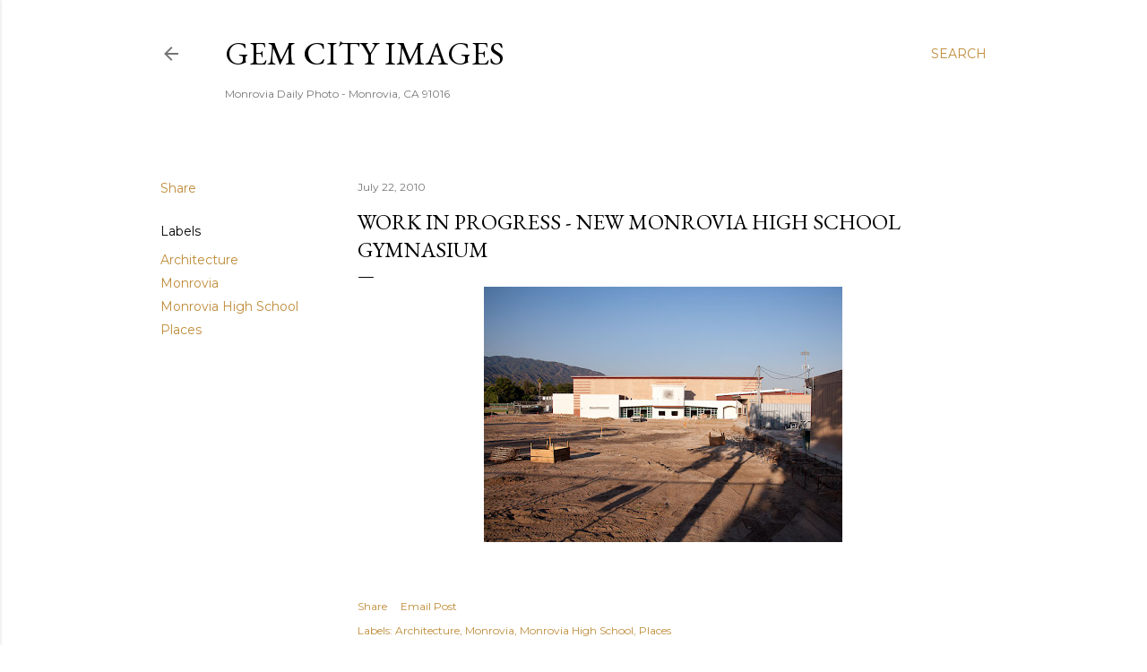

--- FILE ---
content_type: text/html; charset=UTF-8
request_url: http://www.gemcityimages.com/b/stats?style=BLACK_TRANSPARENT&timeRange=LAST_MONTH&token=APq4FmCtCsSAsIgbnytWL6n0LbGF5EfZf1X2aPIqrKUV2gnpS0guWNh0yVXr2erdNGRChNTOkC2mujYc-oq7tOv6-P39JzmGFQ
body_size: 259
content:
{"total":22523,"sparklineOptions":{"backgroundColor":{"fillOpacity":0.1,"fill":"#000000"},"series":[{"areaOpacity":0.3,"color":"#202020"}]},"sparklineData":[[0,100],[1,75],[2,73],[3,56],[4,80],[5,40],[6,42],[7,31],[8,28],[9,33],[10,33],[11,33],[12,34],[13,35],[14,25],[15,27],[16,34],[17,53],[18,57],[19,47],[20,35],[21,44],[22,33],[23,25],[24,27],[25,26],[26,38],[27,38],[28,40],[29,32]],"nextTickMs":900000}